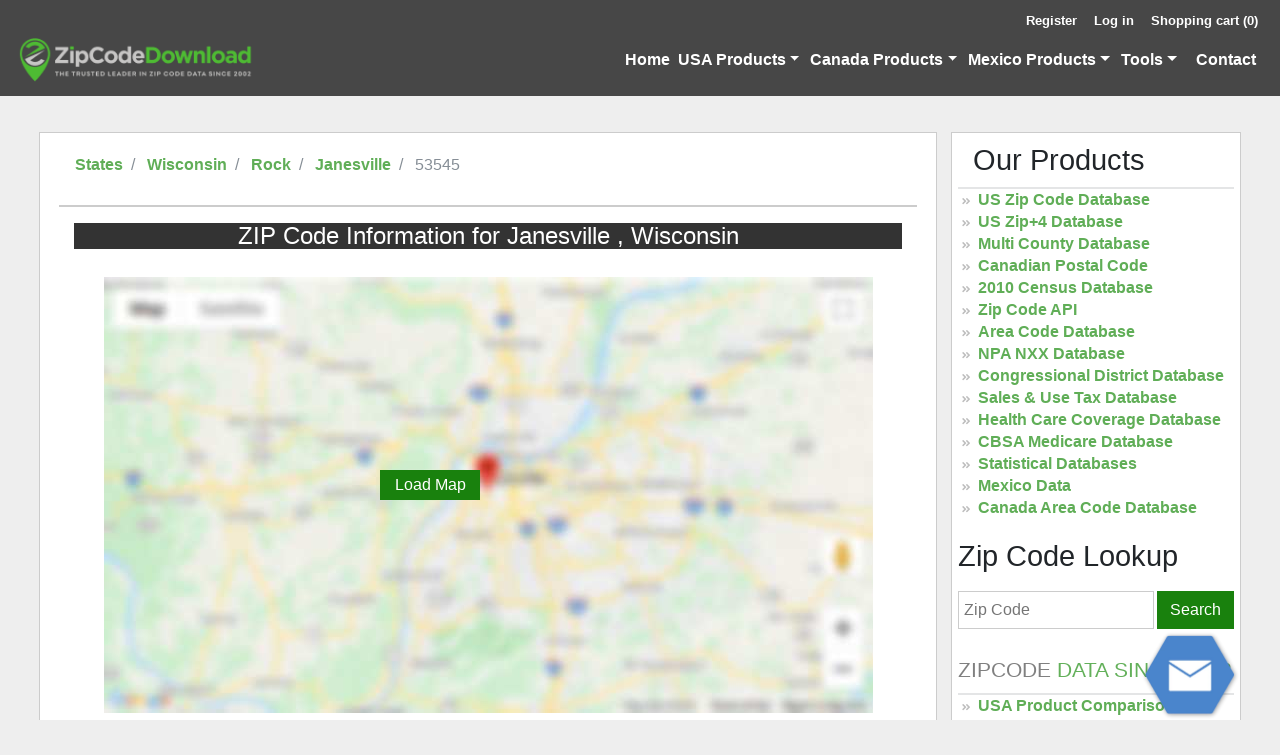

--- FILE ---
content_type: text/html; charset=utf-8
request_url: https://zipcodedownload.com/Directory/ZIP5/Wisconsin/Rock/Janesville/53545
body_size: 13365
content:


<!DOCTYPE html>
<html   lang="en">
<head>
    <title>        
Janesville - Wisconsin 53545    </title>
    <meta http-equiv="Content-type" content="text/html;charset=UTF-8" />    
    <meta http-equiv="Content-Type" content="text/html; charset=iso-8859-1" />
    <meta name="robots" content="index,follow" />
    <meta name="keywords" content="Zip code, zip code database, zip codes, zip code lookup, zip code directory, Zip code list, Zip codes, area code, area codes, area code directory, area code changes, area code list, areacode, areacodes, county, counties, time zone, time zones, latitude, longitude, geocode, geocode, geo codes, geocodes, FIPS, fips, msa, pmsa, MSA, PMSA, ZIP+4, zip+4, US, USA, postal, US Postal Service, usps, USPS, zip code directory, USA zip code data,  canada postal codes, mexico postal codes" />
    <meta name="description" content="ZIP Code Information for Janesville,Wisconsin" />
    <meta name="generator" content="nopCommerce" />    
    <meta name="viewport" content="width=device-width, initial-scale=1" />
    
    
            <link rel="stylesheet" href="https://dglwfcy7nyu7q.cloudfront.net/ZCDDesign/maxcdn.bootstrap4.css" media="print" onload="this.media='all'; this.onload=null;">
    <link rel="stylesheet" href="https://dglwfcy7nyu7q.cloudfront.net/ZCDDesign/jquery-ui-1.10.3.custom.min.css" media="print" onload="this.media='all'; this.onload=null;">

    
    <link href="https://dglwfcy7nyu7q.cloudfront.net/ZCDDesign/allNew.min.css" rel="stylesheet" type="text/css" />
<link href="https://dglwfcy7nyu7q.cloudfront.net/ZCDDesign/MinifiedB.css" rel="stylesheet" type="text/css" />

    <script src="https://cdnjs.cloudflare.com/ajax/libs/jquery/3.3.1/jquery.min.js" type="text/javascript"></script>

    
    
    
    
    
<link rel="shortcut icon" href="https://zipcodedownload.com/favicon.ico" />

    <!-- Google tag (gtag.js) -->
    <script async src="https://www.googletagmanager.com/gtag/js?id=G-278PC7J7QY"></script>
    <script>
    window.dataLayer = window.dataLayer || [];
    function gtag(){dataLayer.push(arguments);}
    gtag('js', new Date());

    gtag('config', 'G-278PC7J7QY');
    </script> 

    <!--Powered by nopCommerce - http://www.nopCommerce.com-->
      

</head>

<body>
    <!-- Google Code for Remarketing Tag -->
    <!--------------------------------------------------
    Remarketing tags may not be associated with personally identifiable information or placed on pages related to sensitive categories. See more information and instructions on how to setup the tag on: http://google.com/ads/remarketingsetup
    --------------------------------------------------->
    <noscript>
        <div style="display:inline;">
            <img height="1" width="1" style="border-style:none;" alt="google-ads" src="//googleads.g.doubleclick.net/pagead/viewthroughconversion/1071058546/?value=0&amp;guid=ON&amp;script=0" />
        </div>
    </noscript>
    



<div class="ajax-loading-block-window" style="display: none">
</div>
<div id="dialog-notifications-success" title="Notification" style="display:none;">
</div>
<div id="dialog-notifications-error" title="Error" style="display:none;">
</div>
<div id="dialog-notifications-warning" title="Warning" style="display:none;">
</div>
<div id="bar-notification" class="bar-notification">
    <span class="close" title="Close">&nbsp;</span>
</div>




<!--[if lte IE 7]>
    <div style="clear:both;height:59px;text-align:center;position:relative;">
        <a href="http://www.microsoft.com/windows/internet-explorer/default.aspx" target="_blank">
            <img src="/Themes/ZipCodeDownload/Content/images/ie_warning.jpg" height="42" width="820" alt="You are using an outdated browser. For a faster, safer browsing experience, upgrade for free today." />
        </a>
    </div>
<![endif]-->



<div class="header" id="zcd-header">
       
    
<script type="text/javascript">
    $(document).ready(function () {
        $(".dropdown, .dropdown-toggle").hover(function () {
            var dropdownMenu = $(this).children(".dropdown-menu");
            if (dropdownMenu.is(":visible")) {
                dropdownMenu.parent().toggleClass("open");
            }
        });
    });
</script>

<div class="user-options">
        <a href="/register">Register</a>
        <a href="/login">Log in</a>
            <a href="/cart" class="ico-cart">
            Shopping cart <span id="cart">(0)</span>
        </a>
</div>
<nav class="navbar navbar-expand-md navbar-dark" id="navBar">
    <a class="navbar-brand" id="desktopLogo" href="/">
    <img title="" alt="Zip Code Download" src="https://zipcodedownload.com/content/images/thumbs/0000389.png" class="img-fluid desktop_logo" width="200">
</a>
    <button class="navbar-toggler" type="button" data-toggle="collapse" data-target="#collapsibleNavbar" aria-label="Menu">
        <span class="navbar-toggler-icon"></span>
    </button>
    <div class="collapse navbar-collapse" id="collapsibleNavbar">
        <ul class="navbar-nav">
            <li class="nav-item">
                <a class="nav-link headerWordOverflow" href="/">Home</a>
            </li>
            <li class="dropdown limargin">
                <a class="dropdown-toggle anc headerWordOverflow" href="#">USA Products</a>
                <ul class="two-row dropdown-menu ulChild" role="menu">
                    <li class="limargin dropdown-submenu">
                            <ul class="dropdown-menuchild ulChild" role="menu">
                            <li class="lichild"><a class="anc" href="/Products/Family/ZIP5">5-digit ZIP databases</a></li>
                            <li class="lichild"><a class="anc" href="/Products/Family/Bundle">USA & Canada Bundled</a></li>
                            <li class="lichild"><a class="anc" href="/Products/Family/ZIP9">ZIP+4 databases</a></li>
                            <li class="lichild"><a class="anc" href="/Products/Family/MultiCounty">Multi-county databases</a></li>
                            <li class="lichild"><a class="anc" href="/Products/Family/AreaCode">Area Code database</a></li>
                            <li class="lichild"><a class="anc" href="/ZipCodeApi">USA & Canada Zip Code API</a></li>
                            <li class="lichild"><a class="anc" href="/Products/Product/CBSAUSA/Standard/Overview">CBSA database</a></li>
                            <li class="lichild"><a class="anc" href="/Products/Product/USANAICS/Standard/Overview">NAICS/SIC databases</a></li>
                        </ul>
                    </li>
                    <li class="limargin dropdown-submenu">
                            <ul class="dropdown-menuchild ulChild" role="menu">
                            <li class="lichild"><a class="anc" href="/Products/Family/CongressionalDistrict">Congressional Database</a></li>
                            <li class="lichild"><a class="anc" href="/Products/Family/Census">2010 Census Database</a></li>
                            <li class="lichild"><a class="anc" href="/Products/Family/HCC">Health Care Database</a></li>
                            <li class="lichild"><a class="anc" href="/Products/Family/SalesTax">Sales & Use Tax Database</a></li>
                            <li class="lichild"><a class="anc" href="/Products/Family/MCBSA">CBSA Medicare Database</a></li>
                        </ul>
                    </li>
                </ul>
            </li>

            <li class="dropdown limargin">
                <a class="dropdown-toggle anc headerWordOverflow" data-toggle="dropdown" role="button" aria-expanded="false" href="#">Canada Products</a>
                <ul class="dropdown-menu ulChild" role="menu">
                    <li class="lichild"><a class="anc" href="/Products/Family/CAN6">6-digit databases</a></li>
                    <li class="lichild"><a class="anc" href="/Products/Family/Bundle">USA & Canada Bundled</a></li>
                    <li class="lichild"><a class="anc" href="/Products/Family/CanadaAreaCode">Canada Area Code Database</a></li>
                    <li class="lichild"><a class="anc" href="/Products/Product/ZipAPIWebService/Standard/Overview">USA & Canada Zip Code API</a></li>                    
                </ul>
            </li>
            <li class="dropdown limargin">
                <a class="dropdown-toggle anc headerWordOverflow" data-toggle="dropdown" role="button" aria-expanded="false" href="#">Mexico Products</a>
                <ul class="dropdown-menu ulChild" role="menu">
                    <li class="lichild"><a class="anc" href="/Products/Family/MEX5">5-digit databases</a></li>                    
                </ul>
            </li>
            <li class="dropdown limargin">
                <a class="dropdown-toggle anc headerWordOverflow" data-toggle="dropdown" role="button" aria-expanded="false" href="#">Tools</a>
                <ul class="dropdown-menu ulChild" role="menu">
                    <li class="lichild"><a class="anc" href="/Products/Product/DistanceWizard/Standard/Overview">Distance Wizard</a></li>
                    <li class="lichild"><a class="anc" href="/Products/Product/LookupGXE/Standard/Overview">Lookup GXE</a></li>
                    <li class="lichild"><a class="anc" href="/free-zip-code-tools">Free Zip code Tools</a></li>
                    <li class="lichild"><a class="anc" href="/look-up">Free Lookup</a></li>                                           
                </ul>
            </li>
            
            <li class="nav-item headerWordOverflow">
                <a class="nav-link" href="/contactus">Contact</a>
            </li>
        </ul>
    </div>
</nav>
</div>


<div class="container" style="max-width: 100%; height: auto; width: 95%; min-height: 100%">
    <div class="ppContainer">
        


<div class="row">
    <div class="col-sm-12 col-md-8 col-lg-9 p-2">
        
<script>
    link=document.createElement('link');
    link.rel='canonical';
    link.href='https://zipcodedownload.com/Directory/ZIP5/Wisconsin/Rock/Janesville/53545';
    $('head').append(link);
</script>
<script type="application/ld+json">
    {"@context":"http://schema.org","@type":"Place","name":"Janesville WI 53545","address":{"@type":"PostalAddress","addressLocality":"Janesville","addressRegion":"WI","postalCode": "53545"},"geo":{"@type":"GeoCoordinates","latitude":"42.689826","longitude":"-89.050644"}}
</script>
<style>
    a {
        color: #60AE57;
        font-weight: 600;
    }

        a:hover {
            color: #60AE57;
            font-weight: 600;
        }


    .active {
        background-color: white;
    }
    .iframe-container {
        position: relative;
        width: 100% !important;
        padding-bottom: 56.25%; /* Ratio 16:9 ( 100%/16*9 = 56.25% ) */
    }

        .iframe-container > * {
            display: block;
            position: absolute;
            top: 0;
            right: 0;
            bottom: 0;
            left: 0;
            margin: 0;
            padding: 0;
            height: 100%;
            width: 100%;
        }

    .iframe-container {
        margin-bottom: 50px;
        background: no-repeat center center;
    }   
</style>
<style type="text/css" media="(min-width: 1281px)">
    .iframe-container #loadGoogleMap {
        margin: 25% 45% !important;
    }
</style>

<input name="__RequestVerificationToken" type="hidden" value="qhIFuZf3_7hNpI4R9_vukxnGrldTKEegoTk2_hajt5tDSl96kB7aFsAMiaIdqSTOfmIRq7uIcPlpBn7ea-DcVwriwekgarriv2OUjWK4w_01" />
<div class="row">
    <div class="col-12">
        <div class="product-container">
            <div class="bottom-gray-border">
                <ul class="zcd-breadcrumb">
                    <li class="breadcrumb-item">
                        <a class="subscription-top-links" href="/Directory/ZIP5">
                            States
                        </a>
                    </li>
                    <li class="breadcrumb-item">
                        <a class="subscription-top-links" href="/Directory/ZIP5/Wisconsin">
                            Wisconsin
                        </a>
                    </li>
                    <li class="breadcrumb-item">
                        <a class="subscription-top-links" href="/Directory/ZIP5/Wisconsin/Rock">
                            Rock
                        </a>
                    </li>
                    <li class="breadcrumb-item">
                        <a class="subscription-top-links" href="/Directory/ZIP5/Wisconsin/Rock/Janesville">
                            Janesville
                        </a>
                    </li>
                    <li class="breadcrumb-item active">
                        53545
                    </li>
                </ul>
            </div>
            <div class="col-12">
                <div class="head-row">
                    <h1 class="head-row-text directoryPageHeading">ZIP Code Information for Janesville , Wisconsin</h1>
                </div>
                
                <div class="iframe-container" id="googft-mapCanvas"><button class="btn buy-btn" style="height:30px; width:100px;" id="loadGoogleMap">Load Map</button></div>
            </div>
            <div class="col-12">
                <div class="head-row">
                    <h2 class="head-row-text">Demographics and Statistics for Rock , Wisconsin</h2>
                </div>
                <p class="p_align">
                    ZIP code 53545 is located in Wisconsin and covers a slightly less than average land area compared to other ZIP codes in the United States. It also has a slightly larger than average population density.
                </p>
                <p class="p_align">
                    The people living in ZIP code 53545 are various races. The percentage of young adults, adults, middle aged, and seniors in this area are slightly larger than average, slightly larger than average, slightly less than average, and small, respectively. The percentage of children under 18 living in the 53545 ZIP code is slightly larger than average compared to other areas of the country.
                </p>
                <p class="p_align">
                    The majority of household are owned or with a mortgage. Among all households, ZIP code 53545 has a small percentage of vacancies. The Census also indicates that there are one or more correctional facilities and nursing homes nearby.
                </p>
                <div class="col-12">
                    <div class="row bottom-gray-border">
                        <div class="col-lg-6 col-md-6 col-sm-6">
                            City:
                        </div>
                        <div class="col-lg-6 col-md-6 col-sm-6">
                            Janesville
                        </div>
                    </div>
                    <div class="row bottom-gray-border">
                        <div class="col-lg-6 col-md-6 col-sm-6">
                            County:
                        </div>
                        <div class="col-lg-6 col-md-6 col-sm-6">
                            Rock
                        </div>
                    </div>
                    <div class="row bottom-gray-border">
                        <div class="col-lg-6 col-md-6 col-sm-6">
                            State:
                        </div>
                        <div class="col-lg-6 col-md-6 col-sm-6">
                            Wisconsin
                        </div>
                    </div>
                    <div class="row bottom-gray-border">
                        <div class="col-lg-6 col-md-6 col-sm-6">
                            County FIPS:
                        </div>
                        <div class="col-lg-6 col-md-6 col-sm-6">
                            105
                        </div>
                    </div>
                    <div class="row bottom-gray-border">
                        <div class="col-lg-6 col-md-6 col-sm-6">
                            Daylight Savings:
                        </div>
                        <div class="col-lg-6 col-md-6 col-sm-6">
                            Yes
                        </div>
                    </div>
                    <div class="row bottom-gray-border">
                        <div class="col-lg-6 col-md-6 col-sm-6">
                            ZIP Type:
                        </div>
                        <div class="col-lg-6 col-md-6 col-sm-6">
                            S
                        </div>
                    </div>
                    <div class="row bottom-gray-border">
                        <div class="col-lg-6 col-md-6 col-sm-6">
                            City Type:
                        </div>
                        <div class="col-lg-6 col-md-6 col-sm-6">
                            D
                        </div>
                    </div>
                    <div class="row bottom-gray-border">
                        <div class="col-lg-6 col-md-6 col-sm-6">
                            Area Code:
                        </div>
                        <div class="col-lg-6 col-md-6 col-sm-6">
                            608
                        </div>
                    </div>
                    <div class="row bottom-gray-border">
                        <div class="col-lg-6 col-md-6 col-sm-6">
                            Co-ordinates:
                        </div>
                        <div class="col-lg-6 col-md-6 col-sm-6">
42.689826, -89.050644
                        </div>
                    </div>
                    <div class="row bottom-gray-border">
                        <div class="col-lg-6 col-md-6 col-sm-6">
                            Unemployment Rate:
                        </div>
                        <div class="col-lg-6 col-md-6 col-sm-6">
                            4
                        </div>
                    </div>
                    <div class="row bottom-gray-border">
                        <div class="col-lg-6 col-md-6 col-sm-6">
                            Density per Square Mile:
                        </div>
                        <div class="col-lg-6 col-md-6 col-sm-6">
                            942.2917
                        </div>
                    </div>
                    <div class="row">
                        <div class="col-lg-6 col-md-6 col-sm-6">
                            Population:
                        </div>
                        <div class="col-lg-6 col-md-6 col-sm-6">
                            22615
                        </div>
                    </div>
                </div>
                <div class="head-row">
                    <h2 id="lookup_subhead" class="head-row-text">Weather for Janesville 53545</h2>
                    <img class="weather_icon" alt="Weather Icon" src="https://cdn1.iconfinder.com/data/icons/weather-4/512/cloudy-128.png" width="35" />
                </div>
                <div class="col-12">
                    <div class="row bottom-gray-border">
                        <div class="col-lg-6 col-md-6 col-sm-6">
                            Wind
                        </div>
                        <div class="col-lg-6 col-md-6 col-sm-6">
Gentle Breeze 0.89 m/s West(31&#176;)                        </div>
                    </div>
                    <div class="row bottom-gray-border">
                        <div class="col-lg-6 col-md-6 col-sm-6">
                            Above Ground Level
                        </div>
                        <div class="col-lg-6 col-md-6 col-sm-6">
                            1005 ft
                        </div>
                    </div>
                    <div class="row bottom-gray-border">
                        <div class="col-lg-6 col-md-6 col-sm-6">
                            Temperature
                        </div>
                        <div class="col-lg-6 col-md-6 col-sm-6">
                            -19.99 &#8451;
                        </div>
                    </div>
                    <div class="row bottom-gray-border">
                        <div class="col-lg-6 col-md-6 col-sm-6">
                            Humidity
                        </div>
                        <div class="col-lg-6 col-md-6 col-sm-6">
                            58 &#37;
                        </div>
                    </div>
                    <div class="row bottom-gray-border">
                        <div class="col-lg-6 col-md-6 col-sm-6">
                            Cloudiness
                        </div>
                        <div class="col-lg-6 col-md-6 col-sm-6">
                            100 &#37;
                        </div>
                    </div>
                    <div class="row">
                        <div class="col-lg-6 col-md-6 col-sm-6">
                            Description
                        </div>
                        <div class="col-lg-6 col-md-6 col-sm-6">
                            overcast clouds
                        </div>
                    </div>
                </div>
                <div class="head-row">
                    <center>
                        <h2 class="head-row-text">Zip codes that fall under Rock , Wisconsin</h2>
                    </center>
                </div>
                <div class="col-12">
                    <div class="row">
                            <div class="col-lg-3 col-md-3 col-sm-6 nearby_cities_align">
                                <a href="/Directory/ZIP5/Wisconsin/Walworth/Darien/53114">
                                    Darien, 53114
                                </a>
                            </div>
                            <div class="col-lg-3 col-md-3 col-sm-6 nearby_cities_align">
                                <a href="/Directory/ZIP5/Wisconsin/Walworth/Delavan/53115">
                                    Delavan, 53115
                                </a>
                            </div>
                            <div class="col-lg-3 col-md-3 col-sm-6 nearby_cities_align">
                                <a href="/Directory/ZIP5/Wisconsin/Walworth/Whitewater/53190">
                                    Whitewater, 53190
                                </a>
                            </div>
                            <div class="col-lg-3 col-md-3 col-sm-6 nearby_cities_align">
                                <a href="/Directory/ZIP5/Wisconsin/Rock/Afton/53501">
                                    Afton, 53501
                                </a>
                            </div>
                            <div class="col-lg-3 col-md-3 col-sm-6 nearby_cities_align">
                                <a href="/Directory/ZIP5/Wisconsin/Green/Albany/53502">
                                    Albany, 53502
                                </a>
                            </div>
                            <div class="col-lg-3 col-md-3 col-sm-6 nearby_cities_align">
                                <a href="/Directory/ZIP5/Wisconsin/Rock/Avalon/53505">
                                    Avalon, 53505
                                </a>
                            </div>
                            <div class="col-lg-3 col-md-3 col-sm-6 nearby_cities_align">
                                <a href="/Directory/ZIP5/Wisconsin/Rock/Beloit/53511">
                                    Beloit, 53511
                                </a>
                            </div>
                            <div class="col-lg-3 col-md-3 col-sm-6 nearby_cities_align">
                                <a href="/Directory/ZIP5/Wisconsin/Rock/Beloit/53512">
                                    Beloit, 53512
                                </a>
                            </div>
                            <div class="col-lg-3 col-md-3 col-sm-6 nearby_cities_align">
                                <a href="/Directory/ZIP5/Wisconsin/Green/Brodhead/53520">
                                    Brodhead, 53520
                                </a>
                            </div>
                            <div class="col-lg-3 col-md-3 col-sm-6 nearby_cities_align">
                                <a href="/Directory/ZIP5/Wisconsin/Green/Brooklyn/53521">
                                    Brooklyn, 53521
                                </a>
                            </div>
                            <div class="col-lg-3 col-md-3 col-sm-6 nearby_cities_align">
                                <a href="/Directory/ZIP5/Wisconsin/Dane/Cambridge/53523">
                                    Cambridge, 53523
                                </a>
                            </div>
                            <div class="col-lg-3 col-md-3 col-sm-6 nearby_cities_align">
                                <a href="/Directory/ZIP5/Wisconsin/Rock/Clinton/53525">
                                    Clinton, 53525
                                </a>
                            </div>
                            <div class="col-lg-3 col-md-3 col-sm-6 nearby_cities_align">
                                <a href="/Directory/ZIP5/Wisconsin/Rock/Edgerton/53534">
                                    Edgerton, 53534
                                </a>
                            </div>
                            <div class="col-lg-3 col-md-3 col-sm-6 nearby_cities_align">
                                <a href="/Directory/ZIP5/Wisconsin/Rock/Evansville/53536">
                                    Evansville, 53536
                                </a>
                            </div>
                            <div class="col-lg-3 col-md-3 col-sm-6 nearby_cities_align">
                                <a href="/Directory/ZIP5/Wisconsin/Rock/Footville/53537">
                                    Footville, 53537
                                </a>
                            </div>
                            <div class="col-lg-3 col-md-3 col-sm-6 nearby_cities_align">
                                <a href="/Directory/ZIP5/Wisconsin/Jefferson/Fort_Atkinson/53538">
                                    Fort Atkinson, 53538
                                </a>
                            </div>
                            <div class="col-lg-3 col-md-3 col-sm-6 nearby_cities_align">
                                <a href="/Directory/ZIP5/Wisconsin/Rock/Hanover/53542">
                                    Hanover, 53542
                                </a>
                            </div>
                            <div class="col-lg-3 col-md-3 col-sm-6 nearby_cities_align">
                                <a href="/Directory/ZIP5/Wisconsin/Rock/Janesville/53545">
                                    Janesville, 53545
                                </a>
                            </div>
                            <div class="col-lg-3 col-md-3 col-sm-6 nearby_cities_align">
                                <a href="/Directory/ZIP5/Wisconsin/Rock/Janesville/53546">
                                    Janesville, 53546
                                </a>
                            </div>
                            <div class="col-lg-3 col-md-3 col-sm-6 nearby_cities_align">
                                <a href="/Directory/ZIP5/Wisconsin/Rock/Janesville/53547">
                                    Janesville, 53547
                                </a>
                            </div>
                            <div class="col-lg-3 col-md-3 col-sm-6 nearby_cities_align">
                                <a href="/Directory/ZIP5/Wisconsin/Rock/Janesville/53548">
                                    Janesville, 53548
                                </a>
                            </div>
                            <div class="col-lg-3 col-md-3 col-sm-6 nearby_cities_align">
                                <a href="/Directory/ZIP5/Wisconsin/Rock/Milton/53563">
                                    Milton, 53563
                                </a>
                            </div>
                            <div class="col-lg-3 col-md-3 col-sm-6 nearby_cities_align">
                                <a href="/Directory/ZIP5/Wisconsin/Dane/Oregon/53575">
                                    Oregon, 53575
                                </a>
                            </div>
                            <div class="col-lg-3 col-md-3 col-sm-6 nearby_cities_align">
                                <a href="/Directory/ZIP5/Wisconsin/Rock/Orfordville/53576">
                                    Orfordville, 53576
                                </a>
                            </div>
                            <div class="col-lg-3 col-md-3 col-sm-6 nearby_cities_align">
                                <a href="/Directory/ZIP5/Wisconsin/Walworth/Sharon/53585">
                                    Sharon, 53585
                                </a>
                            </div>
                            <div class="col-lg-3 col-md-3 col-sm-6 nearby_cities_align">
                                <a href="/Directory/ZIP5/Wisconsin/Dane/Stoughton/53589">
                                    Stoughton, 53589
                                </a>
                            </div>
                            <div class="col-lg-3 col-md-3 col-sm-6 nearby_cities_align">
                                <a href="/Directory/ZIP5/Illinois/Boone/Caledonia/61011">
                                    Caledonia, 61011
                                </a>
                            </div>
                            <div class="col-lg-3 col-md-3 col-sm-6 nearby_cities_align">
                                <a href="/Directory/ZIP5/Illinois/Boone/Capron/61012">
                                    Capron, 61012
                                </a>
                            </div>
                            <div class="col-lg-3 col-md-3 col-sm-6 nearby_cities_align">
                                <a href="/Directory/ZIP5/Illinois/Winnebago/Durand/61024">
                                    Durand, 61024
                                </a>
                            </div>
                            <div class="col-lg-3 col-md-3 col-sm-6 nearby_cities_align">
                                <a href="/Directory/ZIP5/Illinois/Boone/Poplar_Grove/61065">
                                    Poplar Grove, 61065
                                </a>
                            </div>
                            <div class="col-lg-3 col-md-3 col-sm-6 nearby_cities_align">
                                <a href="/Directory/ZIP5/Illinois/Winnebago/Rockton/61072">
                                    Rockton, 61072
                                </a>
                            </div>
                            <div class="col-lg-3 col-md-3 col-sm-6 nearby_cities_align">
                                <a href="/Directory/ZIP5/Illinois/Winnebago/Roscoe/61073">
                                    Roscoe, 61073
                                </a>
                            </div>
                            <div class="col-lg-3 col-md-3 col-sm-6 nearby_cities_align">
                                <a href="/Directory/ZIP5/Illinois/Winnebago/Shirland/61079">
                                    Shirland, 61079
                                </a>
                            </div>
                            <div class="col-lg-3 col-md-3 col-sm-6 nearby_cities_align">
                                <a href="/Directory/ZIP5/Illinois/Winnebago/South_Beloit/61080">
                                    South Beloit, 61080
                                </a>
                            </div>
                            <div class="col-lg-3 col-md-3 col-sm-6 nearby_cities_align">
                                <a href="/Directory/ZIP5/Illinois/Winnebago/Machesney_Park/61115">
                                    Machesney Park, 61115
                                </a>
                            </div>
                            <div class="col-lg-3 col-md-3 col-sm-6 nearby_cities_align">
                                <a href="/Directory/ZIP5/Illinois/Winnebago/Loves_Park/61131">
                                    Loves Park, 61131
                                </a>
                            </div>
                            <div class="col-lg-3 col-md-3 col-sm-6 nearby_cities_align">
                                <a href="/Directory/ZIP5/Illinois/Winnebago/Loves_Park/61132">
                                    Loves Park, 61132
                                </a>
                            </div>
                    </div>
                </div>
            </div>
        </div>
    </div>
</div>

<script defer type="text/javascript" src="https://maps.google.com/maps/api/js?key=AIzaSyDnEAVGyc-3qGO5_iPcgRmIp6zrt2KsBSc&amp;sensor=false&amp;v=3"></script>
<script type="text/javascript">
    var bounds,marker,markers=[];function initialize(){var e=42.689826,o=-89.050644;"53545";google.maps.visualRefresh=!0;var t=navigator.userAgent.toLowerCase().indexOf("android")>-1||navigator.userAgent.match(/(iPod|iPhone|iPad|BlackBerry|Windows Phone|iemobile)/);t&&document.querySelector("meta[name=viewport]").setAttribute("content","initial-scale=1.0, user-scalable=no");var l=document.getElementById("googft-mapCanvas"),n={zoom:7,minZoom:7,maxZoom:14,center:google.maps.LatLng(39.5,-93.9),mapTypeId:google.maps.MapTypeId.ROADMAP,styles:[{featureType:"poi.park",stylers:[{visibility:"simplified"},{lightness:43},{hue:"#ffd500"}]}]};if(l){g=new google.maps.Map(l,n);var a={getTileUrl:function(e,o){return"http://mt0.google.com/vt/lyrs=m@169010401,highlight:0x8628cfb25938b6c7:0x25bb73aa81b98232@1%7Cstyle:maps,highlight:0x8629196e6ca28391:0x40f089ab362d3930@1%7Cstyle:maps&hl=en&x="+e.x+"&y="+e.y+"&z="+o+"&s=G"},tileSize:new google.maps.Size(256,256),isPng:!0},s=new google.maps.ImageMapType(a);if(g.overlayMapTypes.insertAt(0,s),null!=bounds&&g.fitBounds(bounds),null!=marker&&codeAddress(marker),markers.length>0)for(var i=0;i<markers.length;i++)codeAddress(markers[i]);document.getElementById("q")}l.style.width=t?"100%":"600px",l.style.height=t?"100%":"300px";var g=new google.maps.Map(l,{center:new google.maps.LatLng(e,o),zoom:6,mapTypeId:google.maps.MapTypeId.ROADMAP});if(g.setZoom(g.getZoom()+4),g.controls[google.maps.ControlPosition.RIGHT_BOTTOM].push(document.getElementById("googft-legend-open")),g.controls[google.maps.ControlPosition.RIGHT_BOTTOM].push(document.getElementById("googft-legend")),layer=new google.maps.FusionTablesLayer({map:g,heatmap:{enabled:!1},query:{select:"col11",from:"1Lae-86jeUDLmA6-8APDDqazlTOy1GsTXh28DAkw",where:""},options:{styleId:287,templateId:280}}),(marker=new google.maps.Marker({position:new google.maps.LatLng(e,o),draggable:!0,title:"53545"})).setMap(g),t){var d=document.getElementById("googft-legend"),m=document.getElementById("googft-legend-open"),r=document.getElementById("googft-legend-close");d.style.display="none",m.style.display="block",r.style.display="block",m.onclick=function(){d.style.display="block",m.style.display="none"},r.onclick=function(){d.style.display="none",m.style.display="block"}}};
    $('#loadGoogleMap').click(function(){      
        initialize();
    })
</script>

<script type="text/javascript">
    $(window).width() >= 480 ? $('#googft-mapCanvas').css('background-image', 'url("https://dglwfcy7nyu7q.cloudfront.net/ProductImages/map_background.jpg")') : $('#googft-mapCanvas').css('background-image', 'url("https://dglwfcy7nyu7q.cloudfront.net/ProductImages/mobile_map_background.jpg")');
</script>
    </div>
    <div class="col-sm-12 col-md-4 col-lg-3 p-2">
        <style>
    ul.product-list li.list-item a{
        background: none;
        padding-left: 7px;
    }

    p.leftsidepanel {
        background: none;
    }
    .list-item i {
        color: #BEBEBE;
        font-size: 10px;
    }
    .btn, button.btn.btn-search:hover {
        transition: none;
    }        
</style>

<div class="right-side" id="alignedPanel">
    <div class="ourProducts">
        <p class="leftsidepanel">Our Products</p>
        <div class="leftsidepanel_sep_div"></div>
        <ul class="product-list">
            <li class="list-item">
                <i class="fas fa-angle-double-right"></i><a href="/Products/Product/Z5Commercial/Standard/Overview">US Zip Code Database</a>
            </li>
            <li class="list-item">
                <i class="fas fa-angle-double-right"></i><a href="/Products/Product/Z9Premium/Standard/Overview">US Zip+4 Database</a>
            </li>
            <li class="list-item">
                <i class="fas fa-angle-double-right"></i><a href="/Products/Family/MultiCounty">Multi County Database</a>
            </li>
            <li class="list-item">
                <i class="fas fa-angle-double-right"></i><a href="/Products/Product/C6Commercial/Standard/Overview">Canadian Postal Code</a>
            </li>
            <li class="list-item">
                <i class="fas fa-angle-double-right"></i><a href="/Products/Family/Census">2010 Census Database</a>
            </li>
            <li class="list-item">
                <i class="fas fa-angle-double-right"></i><a href="/Products/Product/ZipAPIWebService/Standard/Overview">Zip Code API</a>
            </li>
            <li class="list-item">
                <i class="fas fa-angle-double-right"></i><a href="/Products/Product/AreaCode/Standard/Overview">Area Code Database</a>
            </li>
            <li class="list-item">
                <i class="fas fa-angle-double-right"></i><a href="/Products/Product/AreaCommercial/Standard/Overview">NPA NXX Database</a>
            </li>
            <li class="list-item">
                <i class="fas fa-angle-double-right"></i><a href="/Products/Family/CongressionalDistrict">Congressional District Database</a>
            </li>
            <li class="list-item">
                <i class="fas fa-angle-double-right"></i><a href="/Products/Family/SalesTax">Sales &amp; Use Tax Database</a>
            </li>
            <li class="list-item">
                <i class="fas fa-angle-double-right"></i><a href="/Products/Family/HCC">Health Care Coverage Database</a>
            </li>
            <li class="list-item">
                <i class="fas fa-angle-double-right"></i><a href="/Products/Family/MCBSA">CBSA Medicare Database</a>
            </li>
            <li class="list-item">
                <i class="fas fa-angle-double-right"></i><a href="/Products/Family/Statistical">Statistical Databases </a>
            </li>
            <li class="list-item">
                <i class="fas fa-angle-double-right"></i><a href="/Products/Product/M5Basic/Standard/Overview">Mexico Data</a>
            </li>
            <li class="list-item">
                <i class="fas fa-angle-double-right"></i><a href="/Products/Family/CanadaAreaCode">Canada Area Code Database</a>
            </li>
        </ul>
    </div>
    <form onsubmit="lookupZipcode(); return false;">
        <p class="title">Zip Code Lookup</p>
        <div class="lookUp">
            <input type="text" placeholder="Zip Code" maxlength="5" onkeypress="return IsNumeric(event)" name="lookupzipcode" id="ZipCodeSearch" class="input-zipcode zipCodeSearchnumeric required" aria-label="Zip Code">
            <button type="button" onclick="lookupZipcode()" class="btn btn-search">Search</button>
        </div>
        <div class="col-12">
            <div class="clsLookupNumeric">
            </div>
            <div class="clsSidePanelLookupResult">
            </div>
        </div>
    </form>
    <div class="ourProducts" id="comp_div">
        <p class="ptitle"><span style="color: grey;">ZIPCODE</span><span style="color: #63b05a;"> DATA SINCE 2002</span></p>
        <div class="leftsidepanel_sep_div"></div>
        <ul class="product-list">
            <li class="list-item">
                <i class="fas fa-angle-double-right"></i><a href="/Products/Compare/ZIP5">USA Product Comparison</a>
            </li>
            <li class="list-item">
                <i class="fas fa-angle-double-right"></i><a href="/Products/Compare/CAN6">Canada Product Comparison</a>
            </li>
            <li class="list-item">
                <i class="fas fa-angle-double-right"></i><a href="/look-up">Free ZIP Code Finder</a>
            </li>
            <li class="list-item">
                <i class="fas fa-angle-double-right"></i><a href="/Compare/Competitor">Competitor Evaluation</a>
            </li>
            <li class="list-item">
                <i class="fas fa-angle-double-right"></i><a href="/CaseStudies">Case Studies</a>
            </li>
            <li class="list-item">
                <i class="fas fa-angle-double-right"></i><a href="/Compare/CaseStudy">What Can Our Data Do For You?</a>
            </li>
            <li class="list-item">
                <i class="fas fa-angle-double-right"></i><a href="/Compare/Quality">Why Is Our Data More Accurate?</a>
            </li>
            <li class="list-item">
                <i class="fas fa-angle-double-right"></i><a href="/Compare/Customers">Who Are Our Customers?</a>
            </li>
            <li class="list-item">
                <i class="fas fa-angle-double-right"></i><a href="/Compare/WhyChooseUs">Why Choose Us?</a>
            </li>
            <li class="list-item">
                <i class="fas fa-angle-double-right"></i><a href="/zip-code-database">Zip Code Database</a>
            </li>
            <li class="list-item">
                <i class="fas fa-angle-double-right"></i><a href="/postal-code-database">Postal Code Database</a>
            </li>
            <li class="list-item">
                <i class="fas fa-angle-double-right"></i><a href="/free-zipcode-database">Free Zip Code Database</a>
            </li>
            <li class="list-item">
                <i class="fas fa-angle-double-right"></i>
                <a href="/Free-vs-Paid-Database">Free Vs Paid Zip Code Database
                </a>
            </li>
            <li class="list-item">
                <i class="fas fa-angle-double-right"></i>
                <a href="/free-zip-code-tools">Free Zip Code Tools
                </a>
            </li>
            <li class="list-item">
                <i class="fas fa-angle-double-right"></i><a href="/zip-code-api">Our ZIP Code API</a>
            </li>
            <li class="list-item">
                <i class="fas fa-angle-double-right"></i>
                <a href="/what-is-the-5-digit-zip-code">What is the 5-digit Zip Code?
                </a>
            </li>
            <li class="list-item">
                <i class="fas fa-angle-double-right"></i>
                <a href="/USPS_ZipCode_Database_Download">
                    USPS Zip Code Database Download
                </a>
            </li>
            <li class="list-item">
                <i class="fas fa-angle-double-right"></i>
                <a href="/how-to-purchase-a-united-states-postal-service-zip-code-database">
                    How to purchase a United States postal service Zip Code Database
                </a>
            </li>
        </ul>
    </div>
    <div class="ourProducts" id="testimonialHomepage" style="display:none">
        <div class="row">
            <div class="col-12">
                <div>
                    <p class="leftsidepanel">Testimonials</p>
                </div>
                <div class="leftsidepanel_sep_div"></div>
            </div>
        </div>       
        <p class="testimonial">
            <i>
                "[ZIP Code Download] has been a really terrific bargain and has allowed us to better serve our clients."
            </i>
        </p>
        <p><strong>Greg Kane</strong> / GKane Design, Inc.</p>
        <a href="/Compare/Testimonials">More Customer Testimonials</a>
    </div>
</div>

<script>
    //function lookupZipcode() {
    //    if ($("#ZipCodeSearch").val.length > 0) {
    //        $.post("/LookupDirectory/LookupZipcodeSidePanel", { lookupzipcode: $("#ZipCodeSearch").val() },
    //        function (data) {
    //            if (data.error == false) {
    //                window.location.replace(data.result);
    //            }
    //            else {
    //                $(".clsSidePanelLookupResult").html(data.message);
    //                return false;
    //            }
    //        });
    //    }
    //}

    //function IsNumeric(e) {
    //    //if the letter is not digit then display error and don't type anything
    //    if (e.which != 8 && e.which != 0 && e.which != 46 && (e.which < 48 || e.which > 57)) {
    //        //display error message            
    //        $(".clsLookupNumeric").html("Digits Only").show().fadeOut(2000);
    //    }
    //}
</script>
    </div>
</div>

        
    </div>
</div>
<style>
    #footer a {
        text-decoration: underline;
    }
</style>
    <script defer src="https://stackpath.bootstrapcdn.com/bootstrap/4.1.3/js/bootstrap.min.js"></script>
    <script defer src="https://dglwfcy7nyu7q.cloudfront.net/ZCDDesign/public.ajaxcart.min.js"></script>    
    <script defer src="https://dglwfcy7nyu7q.cloudfront.net/ZCDDesign/public.common.js"></script>
    <script defer src="https://dglwfcy7nyu7q.cloudfront.net/ZCDDesign/ZCD_JScript.min.js.gz"></script>

<button onclick="topFunction()" id="jumpToTop" title="Go to top">
    <i class="fas fa-angle-double-up"></i>
</button>
<script>
    window.onscroll = function () { scrollFunction() };

    //function scrollFunction() {
    //    if (document.body.scrollTop > 100 || document.documentElement.scrollTop > 100) {
    //        document.getElementById("jumpToTop").style.display = "block";
    //    } else {
    //        document.getElementById("jumpToTop").style.display = "none";
    //    }
    //}

    // When the user clicks on the button, scroll to the top of the document
    //function topFunction() {
    //    document.body.scrollTop = 0; // For Safari
    //    document.documentElement.scrollTop = 0; // For Chrome, Firefox, IE and Opera
    //}
</script>
<script type="application/ld+json">
    { "@context": "https://schema.org", "@graph": [{ "@type": "Organization", "name": "Zip Code Download", "url": "https://zipcodedownload.com/", "sameAs": ["https://www.facebook.com/zipcodedownload", "https://www.instagram.com/zip_code_download/", "https://www.linkedin.com/company/zipcodedownload/", "https://www.youtube.com/channel/UChUR1ELqVjZ-XYMJJLSTyDQ", "https://www.pinterest.com/zipcodedownload/", "https://twitter.com/ZipCodeDownload"], "logo": { "@type": "ImageObject", "url": "https://zipcodedownload.com/content/images/thumbs/0000200.png", "caption": "Zip Code Download" }, "contactPoint": { "@type": "ContactPoint", "contactType": "customer support", "telephone": "+888-657-4718", "email": "support@zipcodedownload.com" } }, { "@type": "WebSite", "url": "https://zipcodedownload.com/", "name": "Zip Code Download" }, { "@type": "WebPage", "url": "https://zipcodedownload.com/", "inLanguage": "en-US", "name": "US Zip Code Database - Zipcodedownload.com", "datePublished": "2019-11-13T06:34:15+00:00", "dateModified": "2020-06-26T10:03:37+00:00", "description": "Licensed Zip Code Data - Low Prices with Monthly Updates - Rated #1 Since 2002. Commercial ZIP Code Database Used by Most Fortune 500 Companies. Immediate download.", "image": { "@type": "ImageObject", "url": "https://zipcodedownload.com/Themes/ZipCodeDownload/Content/images/zipcodedownload_header_blue.png", "caption": "Most Trusted Source for Zip Code and Postal Code Data." } }] }
</script>

<footer id="footer">
    <div class="row" style="margin: 0px;">
        <input class="col-sm-3 hidden visible-xs btnContinue1" type="button" data-toggle="collapse" data-target="#collapseExample" aria-expanded="false" aria-controls="collapseExample" value=" Zip Code Products" style="display:none">
        <input value="Using Our Product" class="col-sm-3 hidden visible-xs btnContinue1" type="button" data-toggle="collapse" data-target="#collapseExample1" aria-expanded="false" aria-controls="collapseExample1" style="display:none">
        <input value="Zip Code Download" class="col-sm-3 hidden visible-xs btnContinue1" type="button" data-toggle="collapse" data-target="#collapseExample2" aria-expanded="false" aria-controls="collapseExample2" style="display:none">
        <input value="Miscellaneous" class="col-sm-3 hidden visible-xs btnContinue1" type="button" data-toggle="collapse" data-target="#collapseExample3" aria-expanded="false" aria-controls="collapseExample3" style="display:none">
    </div>
    <div class="row" style="margin: 0px;">
        <div class="links col-sm-3 dont-collapse-sm collapse" id="collapseExample">
            <p>Zip Code Products</p>
            <p><a href="/Products/Family/ZIP5">USA 5-digit Zip Code Data</a></p>
            <p><a href="/Products/Family/CAN6">Canadian Postal Code</a></p>
            <p><a href="/Products/Family/ZIP9">USA Zip+4 Data</a></p>
            <p><a href="/Products/Family/ZIP9">USA Multi-County Data</a></p>
            <p><a href="/Products/Product/M5Basic/Standard/Overview">Mexican Postal Code</a></p>
            <p><a href="/Products/Product/DistanceWizard/Standard/Overview">Distance Wizard</a></p>
            <p><a href="/Products/Product/LookupGXE/Standard/Overview">Lookup GXE</a></p>
            <p><a href="/Products/Family/Statistical">CBSA, NAICS &amp; SIC Data</a></p>
        </div>
        <div class="links col-sm-3 dont-collapse-sm collapse" id="collapseExample1">
            <p>Using Our Product</p>
            <p><a href="/look-up">Free Zip Code Lookup</a></p>
            <p><a href="/Directory/ZIP5">5 Digit Zip Code Directory</a></p>
            <p><a href="/Compare/Competitor">Competitor Evaluation</a></p>
            <p><a href="/Compare/CaseStudy">What Can Our Data Do For You?</a></p>
            <p><a href="/Compare/Customers">Who Are Our Customers?</a></p>
            <p><a href="/Compare/WhyChooseUs">Why Choose Us?</a></p>
            <p><a href="/Compare/Quality">Why our data is more accurate?</a></p>
            <p><a href="/CaseStudies">Case Studies</a></p>
            <p><a href="/zip-code-list">Zip Code List</a></p>
            <p><a href="/how-to-purchase-a-united-states-postal-service-zip-code-database">How to purchase a United States postal service Zip Code Database</a></p>
        </div>
        <div class="links col-sm-3 dont-collapse-sm collapse" id="collapseExample2">
            <p>Zip Code Download</p>
            <p><a href="/Products/Family/ZIP5">Zip Code Database</a></p>
            <p><a href="/blog">Blog</a></p>
            <p><a href="/Help">Support</a></p>
            <p><a href="/AboutUs">About Zip Code Download</a></p>
            <p><a href="/Guarantee">Satisfaction Guarantee</a></p>
            <p><a href="/Compare/Customers">Customer List</a></p>
            <p><a href="/Compare/Competitor">Competitor Evaluation</a></p>
            <p><a href="/Compare/Testimonials">Real Testimonials</a></p>
            <p><a href="/zip-code-directory">Zip Code Directory</a></p>
           
        </div>
        <div class="links col-sm-3 dont-collapse-sm collapse" id="collapseExample3">
            <p>Miscellaneous</p>
            <p><a href="/Privacy">Privacy Policy</a></p>
            <p><a href="/DownloadAutomation">About File Download Automation</a></p>
            <p><a href="/APIDocs">API Docs</a></p>
            <p><a href="/Articles">Articles</a></p>
            <p><a href="/sitemap">Site Map</a></p>
            <p style="margin-top:25px">Powered by <a href="https://www.nopcommerce.com/">nopCommerce </a></p>
            <p style="line-height:normal !important;">Copyright © 2026 ZIP Code Download. All rights reserved.</p>
        </div>
    </div>
    <div class="social-link">
        <span class="links">
            <a href="https://www.facebook.com/zipcodedownload" target="_blank" rel="noreferrer" title="Follow us on Facebook">
                <i class="fab fa-facebook-f"></i>
            </a>
        </span>
        <span class="links">
            <a href="https://twitter.com/ZipCodeDownload" target="_blank" rel="noreferrer" title="Follow us on Twitter">
                <i class="fab fa-twitter"></i>
            </a>
        </span>
        <span class="links">
            <a href="https://www.linkedin.com/company/zipcodedownload/" target="_blank" rel="noreferrer" title="Follow us on LinkedIn">
                <i class="fab fa-linkedin-in"></i>
            </a>
        </span>
    </div>
</footer>

    
    

    <!--Live chat script, added before </body></html>-->
    <script type='text/javascript' data-cfasync='false' >
        window.purechatApi = { l: [], t: [], on: function () { this.l.push(arguments); } }; (function () { var done = false; var script = document.createElement('script'); script.defer = true; script.type = 'text/javascript'; script.src = 'https://app.purechat.com/VisitorWidget/WidgetScript'; document.getElementsByTagName('BODY').item(0).appendChild(script); script.onreadystatechange = script.onload = function (e) { if (!done && (!this.readyState || this.readyState == 'loaded' || this.readyState == 'complete')) { var w = new PCWidget({ c: '9d1d6b1f-5071-40db-bc83-ca431bee4d79', f: true }); done = true; } }; })();
       
    </script>    
    <script>
        !function () { var e, t; if (function () { var e = !1; try { var t = Object.defineProperty({}, "passive", { get: function () { e = !0 } }); window.addEventListener("test", null, t) } catch (e) { } return e }()) { var a = EventTarget.prototype.addEventListener; e = a, t = { passive: !0, capture: !1 }, EventTarget.prototype.addEventListener = function (a, r, n) { var i = "object" == typeof n, v = i ? n.capture : n; (n = i ? n : {}).passive = void 0 !== n.passive ? n.passive : t.passive, n.capture = void 0 !== v ? v : t.capture, e.call(this, a, r, n) } } }();
        </script>
</body>
</html>


--- FILE ---
content_type: application/javascript
request_url: https://dglwfcy7nyu7q.cloudfront.net/ZCDDesign/ZCD_JScript.min.js.gz
body_size: 3708
content:


/*** cnvyr.js.gz ***/
function addRelatedProductToCart(t){AjaxCart.addproducttocart_details("/addproducttocart/details/"+t+"/1",JSON.parse('{"addtocart_'+t+'.enteredquantity":1}'))}function deletecustomercreditcard(t){if(confirm("Are you sure?")){var e={paymentId:t};addAntiForgeryToken(e),$.ajax({cache:!1,type:"POST",url:"/Customer/CreditCardDelete",data:e,dataType:"json",success:function(t){location.href=t.redirect},error:function(t,e,o){alert("Failed to delete")}})}}function ToggleRenewalProduct(t,e,o){if("ON"==$("#"+t+"-ARToggle").val())confirm("Do you want to stop Auto Renewal of Product?")&&$.post("/Customer/RenewProduct",{orderItemGuid:t},function(e){1==e.Status&&($("#"+t+"-ARToggle").attr("value",e.Text),$("#AutoRenewalOFF"+t).show(),$("#AutoRenewalOn"+t).hide())});else{if("True"!=o&&confirm("Your CC info does not exist. Do you want to enter it now?"))return void(window.location="/customer/creditcards");"True"==o&&$.post("/Customer/RenewProduct",{orderItemGuid:t},function(e){1==e.Status&&($("#"+t+"-ARToggle").attr("value",e.Text),$("#AutoRenewalOFF"+t).hide(),$("#AutoRenewalOn"+t).show())})}}function hideOrderItem(t){t&&confirm("Do you want to remove this Product?")&&$.post("/Customer/HideOrderItem",{orderItemGuid:t},function(t){1==t.Status&&(window.location="/customer/mysubscriptions")})}function getDownloadProductFormat(t){$("#ajaxBusy-"+t).show(),t&&$.post("/Customer/GetDownloadProductFormat",{id:t},function(e){$("#ajaxBusy-"+t).hide(),e.isError||($("#myModal").html(e.html),$("#myModal").modal({show:!0}))})}function Download(t){$.post("/customer/DownloadProdcut",{filename:t},function(t){t.Status?window.location=t.Url:($("#Message").show(),$("#Message").html(t.Message))})}function UpgradePayment(t,e,o){$("#"+o).show(),t&&o&&$.post("/Order/UpgradePayment",{pid:t,upgradeToReleaseScheduleId:e,Guid:o},function(t){$("#"+o).hide(),"/checkout/billingaddress"!=t?($("#myModal").html(t),$("#myModal").modal({show:!0})):window.location="/checkout/billingaddress"})}function extendRepurchase(t,e){$("#"+t).show(),t&&$.post("/Order/ExtendRepurchase",{orderItemGuid:t,purchaseType:e},function(e){$("#"+t).hide(),"/checkout/billingaddress"!=e?($("#myModal").html(e),$("#myModal").modal({show:!0})):window.location="/checkout/billingaddress"})}function IsNumericLookup(t){if(8!=t.which&&0!=t.which&&46!=t.which&&(t.which<48||t.which>57))return"numericzcodelookup"===t.target.className?$(".clsLookupResult").html("Digits Only").show().fadeOut(2e3):"numericRadiusZipcodelookup"===t.target.className?$(".numericRadiusZipcode").html("Digits Only").show().fadeOut(2e3):"numericRadiusZipcodelookup2"===t.target.className?$(".numericRadiusZipcode2").html("Digits Only").show().fadeOut(2e3):"numericnpa"===t.target.className?$(".numericLookupNpaNxx").html("Digits Only").show().fadeOut(2e3):"numericnxx"===t.target.className?$(".numericLookupNpaNxx").html("Digits Only").show().fadeOut(2e3):"numericsalesZipCode"===t.target.className?$(".numericLookupSalesTax").html("Digits Only").show().fadeOut(2e3):"numericcongressionalZipCode"===t.target.className&&$(".numericLookupCongressional").html("Digits Only").show().fadeOut(2e3),!1}function CalculateDistane(){$("#startZip").val().length>0&&$("#endZip").val().length>0&&$.post("/LookupDirectory/GetZipCodeDistance",{zip1:$("#startZip").val(),zip2:$("#endZip").val()},function(t){$("#result").text(t.result)})}function CalculateRadius(){$("#originZip").val().length>0&&$("#maxMiles").val().length>0&&$.post("/LookupDirectory/GetZipCodeInRadius",{zip:$("#originZip").val(),radius:$("#maxMiles").val()},function(t){$(".clsRadiusResult").html(t.result)})}function zip4Lookup(){if($("#StreetAddress").val().length>0&&$("#ZIP4City").val().length>0&&$("#ZIP4StateAbbr").val().length>0&&$("#ZIP4ZipCode").val().length>0){$("#LoaderMessage").show();var t=$("#StreetAddress").val(),e=t.substr(0,t.indexOf(" ")),o=t.substr(t.indexOf(" ")+1);$.post("/LookupDirectory/GetZIP4Data",{house:e.trim(),streetname:o.trim(),city:$("#ZIP4City").val().trim(),stateAbbr:$("#ZIP4StateAbbr").val().trim(),zipcode:$("#ZIP4ZipCode").val().trim()},function(t){$("#LoaderMessage").hide(),0==t.error?$("#addressResult").text(t.result):$(".clsZIP4LookupResultError").html(t.message).show().fadeOut(3e3)})}else $(".clsAddressLookupResultError").html("Incomplete information").show().fadeOut(3e3)}function lookupSalesTax(){$("#salesZipCode").val.length>0&&$.post("/LookupDirectory/GetZipCodeSalesTax",{zip:$("#salesZipCode").val()},function(t){$(".clsSalesLookupResult").html(t.result)})}function lookupCongressionalDistrict(){$("#congressionalZipCode").val.length>0&&$.post("/LookupDirectory/GetCongressionalDetails",{zip:$("#congressionalZipCode").val()},function(t){$(".clsCongressionalLookupResult").html(t.result)})}function lookupZipcode1(){""!=$("#zlookupZipCode").val()?$.post("/LookupDirectory/LookupZipcode",{lookupzipcode:$("#zlookupZipCode").val()},function(t){0==t.error?window.location.replace(t.result):$(".clsLookupResult").html(t.message)}):$(".clsLookupResult").html("ZIP code field is blank").show().fadeOut(2e3)}function lookupNpaNxx(){$("#npa").val.length>0&&$("#nxx").val.length>0&&$.post("/LookupDirectory/GetNpaNxxDetails",{npa:$("#npa").val(),nxx:$("#nxx").val()},function(t){$(".clsNpaNxxLookupResult").html(t.result)})}function lookupZipcode(){$("#ZipCodeSearch").val.length>0&&$.post("/LookupDirectory/LookupZipcodeSidePanel",{lookupzipcode:$("#ZipCodeSearch").val()},function(t){if(0!=t.error)return $(".clsSidePanelLookupResult").html(t.message).show().fadeOut(2e3),!1;window.location.replace(t.result)})}function IsNumeric(t){8!=t.which&&0!=t.which&&46!=t.which&&(t.which<48||t.which>57)&&$(".clsLookupNumeric").html("Digits Only").show().fadeOut(2e3)}function scrollFunction(){document.body.scrollTop>100||document.documentElement.scrollTop>100?document.getElementById("jumpToTop").style.display="block":document.getElementById("jumpToTop").style.display="none"}function topFunction(){$(document).scroll(function(){$(window).scrollTop()}),$("html, body").animate({scrollTop:0},900)}function OpenPopUp(t){return $("#myModal").html(t),$("#myModal").modal({show:!0}),!1}function makePaymentCall(t,e,o,i){let a=e?"/Order/NewExtendRepurchasePayment":"/Order/ExtendRepurchasePayment";$.post(a,context.purchasePayload,function(t){!0===t.success?($("#loaderImg").css("display","none"),ShowPaymentDone(o,i)):!1===t.success&&($("#loaderImg").css("display","none"),PaymentFailed(),t.message&&$("#paymentErrMsg").text("Error: "+t.message))})}function ShowPaymentDone(t,e){OpenPopUp("<div class='modal-dialog'> <div class='modal-content'> <div class='modal-header'> <h3>Transaction Successful</h3> </div> <div class='modal-body'> <h4> Thank You  for Buying :<div id=ThankYouProductName></div> </h4> <br /><br /><img src=https://dglwfcy7nyu7q.cloudfront.net/ZCDDesign/ZCD/Content/images/Thank-You.jpg style=width:100px;margin-top:-36px;margin-left:125px;display:none;id=LoadImage1 /> <a href='/customer/mysubscriptions' style='color: green'>My Subscription</a> </div> <div class='modal-footer'> <button type=button class='btn btn-search' data-dismiss='modal'>Close</button> </div> </div> </div>"),$("#ThankYouProductName").html(e+"-"+t)}function PaymentFailed(){OpenPopUp("<div class='modal-dialog'><div class='modal-content'><div class='modal-header'><h3>Transaction Failed !!!</h3> </div><div class='modal-body'><h3>Transaction Failed Please try another card for transaction</h3><div><span style=color:red #paymenterrmsg></span></div><div><button type=button class='btn btn-search' onclick=javascript:makePaymentCall()>Retry!</button></div><div class='row' style='padding-top:1rem'><div class='col-6'><a href='/customer/creditcards' style='color: green'>Manage Credit Cards</a></div><div class='col-6><a href='/customer/mysubscriptions' style='color: green'>My Subscription</a></div></div></div><div class='modal-footer'> <button type=button class='btn btn-search' data-dismiss='modal'>Close</button></div></div> </div>")}function AccountPage(){window.location="/customer/mysubscriptions"}function goToCreditCards(){window.location="/customer/creditcards"}function cardClickEvent(t){t.currentTarget.checked,document.getElementById("otherCardDetails").style.display="none"}$(document).ready(function(){$("#btn_BuyVariantNow").click(function(){0==$('input[name="product-variant-type-radio"]:checked').length?alert("Please select a product subscription to add to cart."):$('input[name="product-variant-type-radio"]:checked').each(function(t){AjaxCart.addproducttocart_details("/addproducttocart/details/"+$(this).attr("value")+"/1",JSON.parse('{"'+$(this).attr("id")+'":1}'))})})}),$(document).ready(function(){$("#btnPricing").click(function(){window.location.href="/Products/Product/ZipAPIWebService/Standard/Overview"}),$("#btnOverview").click(function(){window.location.href="/ZipCodeApi"}),$("#btnApiDocs").click(function(){window.location.href="/APIDocs"}),$("#btnPlans").click(function(){window.location.href="Products/Product/ZipAPIWebService/Standard/Overview"}),isJson=!0,$("#usaDistanceApi").click(function(){let t={};t.firstzipcode=""+$("#usaDistanceApiZip1").val(),t.secondzipcode=""+$("#usaDistanceApiZip2").val(),t.format=""+$("#usaDistanceApiFormat").val();let i=o(t,"Distance?");$("#usaDistanceApiUri").text(i),$("#usaDistanceApiUri").attr("href",i),e(i,"#usaDistanceApiResponse",t.format),"json"==t.format?isJson=!0:"xml"==t.format&&(isJson=!1)}),$("#usaRadiusApi").click(function(){let t={};t.firstzipcode=""+$("#usaRadiusApiZip1").val(),t.radiuscoverage=""+$("#usaRadiusApiRadiuscoverage").val(),t.format=""+$("#usaRadiusApiFormat").val(),t.pagenumber=""+$("#usaRadiusApiPagenumber").val();let i=o(t,"Radius?");$("#usaRadiusApiUri").text(i),$("#usaRadiusApiUri").attr("href",i),e(i,"#usaRadiusApiResponse",t.format),"json"==t.format?isJson=!0:"xml"==t.format&&(isJson=!1)}),$("#usaCityApi").click(function(){let t={};t.city=""+$("#usaCityApiCity").val(),t.country=""+$("#usaCityApiCountry").val(),t.format=""+$("#usaCityApiFormat").val(),t.pagenumber=""+$("#usaCityApiPagenumber").val();let i=o(t,"City?");$("#usaCityApiUri").text(i),$("#usaCityApiUri").attr("href",i),e(i,"#usaCityApiResponse",t.format),"json"==t.format?isJson=!0:"xml"==t.format&&(isJson=!1)}),$("#usaZipListApi").click(function(){let t={};t.zipList=""+$("#usaZipListApiZiplist").val(),t.state=""+$("#usaZipListApiState").val(),t.country=""+$("#usaZipListApiCountry").val(),t.format=""+$("#usaZipListApiFormat").val(),t.pagenumber=""+$("#usaZipListApiPagenumber").val();let i=o(t,"ZipList?");$("#usaZipListApiUri").text(i),$("#usaZipListApiUri").attr("href",i),e(i,"#usaZipListApiResponse",t.format),"json"==t.format?isJson=!0:"xml"==t.format&&(isJson=!1)}),$("#usaZipListDistanceApi").click(function(){let t={};t.zipList=""+$("#usaZipListDistanceZipList").val(),t.distance=""+$("#usaZipListDistanceDistance").val(),t.format=""+$("#usaZipListDistanceFormat").val();let i=o(t,"ZipListDistance?");$("#usaZipListDistanceApiUri").text(i),$("#usaZipListDistanceApiUri").attr("href",i),e(i,"#usaZipListDistanceResponse",t.format),"json"==t.format?isJson=!0:"xml"==t.format&&(isJson=!1)}),$("#caZipListApi").click(function(){let t={};t.zipList=""+$("#caZipListApiZiplist").val(),t.state=""+$("#caZipListApiState").val(),t.country=""+$("#caZipListApiCountry").val(),t.format=""+$("#caZipListApiFormat").val(),t.pagenumber=""+$("#caZipListApiPagenumber").val();let i=o(t,"ZipList?");$("#caZipListApiUri").text(i),$("#caZipListApiUri").attr("href",i),e(i,"#caZipListApiResponse",t.format),"json"==t.format?isJson=!0:"xml"==t.format&&(isJson=!1)}),$("#caCityApi").click(function(){let t={};t.city=""+$("#caCityApiCity").val(),t.country=""+$("#caCityApiCountry").val(),t.format=""+$("#caCityApiFormat").val(),t.pagenumber=""+$("#caCityApiPagenumber").val();let i=o(t,"City?");$("#caCityApiUri").text(i),$("#caCityApiUri").attr("href",i),e(i,"#caCityApiResponse",t.format),"json"==t.format?isJson=!0:"xml"==t.format&&(isJson=!1)}),$("#bundle").click(function(){let t={};t.areacode=""+$("#bundle_areacode").val(),t.pagenumber=""+$("#bundle_pagenumber").val(),t.format=""+$("#bundle_format").val(),t.citytype=""+$("#bundle_citytype").val(),t.cityname=""+$("#bundle_cityname").val(),t.postalcode=""+$("#bundle_postalcode").val(),t.country=""+$("#bundle_country").val();let e=o(t,"Filter?");$("#bundle_uri").text(e),$("#bundle_uri").attr("href",e),function(t,e){fun=this,fun.return={data:{},isSuccess:!1,error:{}},$.ajax({type:"GET",url:t,success:function(t,o){"success"===o?(fun.return.data=t,fun.return.isSuccess=!0,isJson?$(e).text(JSON.stringify(t,null,"\t")+"\n\nstatus code: 200"):$(e).text((new XMLSerializer).serializeToString(t)+"\n\nstatus code: 200")):(fun.return.data={},fun.return.isSuccess=!1)},error:function(t){isJson?$(e).text(JSON.stringify(JSON.parse(t.responseText),null,"\t")+"\n\nstatus code: "+t.status):$(e).text(t.responseText+"\n\nstatus code: "+t.status)}}),fun.return}(e,"#bundle_response"),"json"==t.format?isJson=!0:"xml"==t.format&&(isJson=!1)});let t="https://zipcodedownload.com/";function e(t,e,o){return fun=this,fun.return={data:{},isSuccess:!1,error:{}},$.ajax({cache:!1,dataType:"text",crossDomain:!0,type:"GET",url:t,success:function(t,o){"success"===o?(fun.return.data=t,fun.return.isSuccess=!0,isJson?$(e).text(JSON.stringify(JSON.parse(t),null,"\t")+"\n\nstatus code: 200"):$(e).text(t+"\n\nstatus code: 200")):(fun.return.data={},fun.return.isSuccess=!1)},error:function(t){isJson?$(e).text(JSON.stringify(JSON.parse(t.responseText),null,"\t")+"\n\nstatus code: "+t.status):$(e).text(t.responseText+"\n\nstatus code: "+t.status)}}),fun.return}function o(e,o){let i,a=t+o,s=!0;for(i in e.key="DEMOAPIKEY",e)s?(a+=i+"="+e[i],s=!1):a+="&"+i+"="+e[i];return a}});var id=0;function useOtherCard(){document.getElementById("otherCardDetails").style.display="",document.getElementById("otherCardDetails").style.display="block",$("input[type=radio]:checked").each(function(){$(this)[0].checked=!1,id=0})}function ShowHideDiv(t){document.getElementById("newCard"),otherCardDetails.style.display=t.checked?"block":"none"}

--- FILE ---
content_type: application/javascript
request_url: https://dglwfcy7nyu7q.cloudfront.net/ZCDDesign/public.common.js
body_size: 919
content:


/*** cnvyr.min.js.gz ***/
function OpenWindow(i,c,e,a){var b=(screen.width-c)/2;var d=(screen.height-e)/2;winprops="resizable=0, height="+e+",width="+c+",top="+d+",left="+b+"w";if(a){winprops+=",scrollbars=1"}var g=window.open(i,"_blank",winprops)}function setLocation(a){window.location.href=a}function displayAjaxLoading(a){if(a){$(".ajax-loading-block-window").show()}else{$(".ajax-loading-block-window").hide("slow")}}function displayPopupNotification(d,e,c){var a;if(e=="success"){a=$("#dialog-notifications-success")}else{if(e=="error"){a=$("#dialog-notifications-error")}else{if(e=="warning"){a=$("#dialog-notifications-warning")}else{a=$("#dialog-notifications-success")}}}var g="";if((typeof d)=="string"){g="<p>"+d+"</p>"}else{for(var b=0;b<d.length;b++){g=g+"<p>"+d[b]+"</p>"}}a.html(g);var f=(c?true:false);a.dialog({modal:f,width:350})}function displayPopupContentFromUrl(a,g,e,c){var f=(e?true:false);var b=(c?c:550);var d=$(window).height()-20;$("<div></div>").load(a).dialog({modal:f,position:["center",20],width:b,maxHeight:d,title:g,close:function(h,i){$(this).dialog("destroy").remove()}})}var barNotificationTimeout;function displayBarNotification(c,e,d){clearTimeout(barNotificationTimeout);var b="success";if(e=="success"){b="success"}else{if(e=="error"){b="error"}else{if(e=="warning"){b="warning"}}}$("#bar-notification").removeClass("success").removeClass("error").removeClass("warning");$("#bar-notification .content").remove();var f="";if((typeof c)=="string"){f='<p class="content">'+c+"</p>"}else{for(var a=0;a<c.length;a++){f=f+'<p class="content">'+c[a]+"</p>"}}$("#bar-notification").append(f).addClass(b).fadeIn("slow").mouseenter(function(){clearTimeout(barNotificationTimeout)});$("#bar-notification .close").unbind("click").click(function(){$("#bar-notification").fadeOut("slow")});if(d>0){barNotificationTimeout=setTimeout(function(){$("#bar-notification").fadeOut("slow")},d)}}function htmlEncode(a){return $("<div/>").text(a).html()}function htmlDecode(a){return $("<div/>").html(a).text()}function addAntiForgeryToken(b){if(!b){b={}}var a=$("input[name=__RequestVerificationToken]");if(a.length){b.__RequestVerificationToken=a.val()}return b};